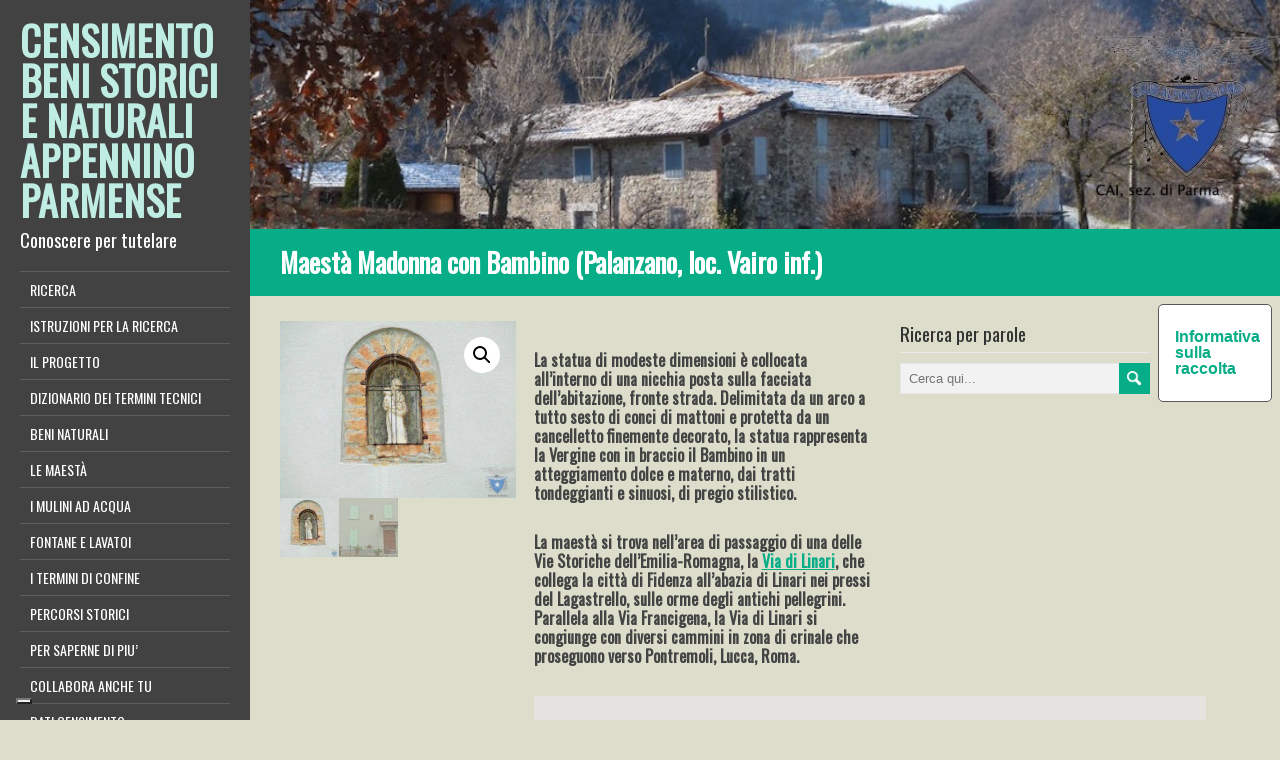

--- FILE ---
content_type: text/html; charset=UTF-8
request_url: https://scn.caiparma.it/schede/maesta-madonna-con-bambino-palanzano-loc-vairo/
body_size: 14180
content:
<!DOCTYPE html>
<!--[if IE 7]>
<html class="ie ie7" lang="it-IT">
<![endif]-->
<!--[if IE 8]>
<html class="ie ie8" lang="it-IT">
<![endif]-->
<!--[if !(IE 7) | !(IE 8)  ]><!-->
<html lang="it-IT">
<!--<![endif]-->
<head>
  <meta charset="UTF-8" /> 
  <meta name="viewport" content="width=device-width" />  
	<link rel="pingback" href="https://scn.caiparma.it/xmlrpc.php">  
<!--IUB-COOKIE-SKIP-START--><script type="text/javascript">
var _iub = _iub || [];
_iub.csConfiguration = {"askConsentAtCookiePolicyUpdate":true,"consentOnContinuedBrowsing":false,"countryDetection":true,"enableLgpd":true,"enableUspr":true,"floatingPreferencesButtonDisplay":"bottom-left","invalidateConsentWithoutLog":true,"lgpdAppliesGlobally":false,"perPurposeConsent":true,"siteId":2907843,"whitelabel":false,"cookiePolicyId":75015024,"lang":"it", "banner":{ "acceptButtonDisplay":true,"closeButtonDisplay":false,"customizeButtonDisplay":true,"explicitWithdrawal":true,"listPurposes":true,"position":"float-top-center","rejectButtonDisplay":true }};
</script>
<script type="text/javascript" src="//cdn.iubenda.com/cs/gpp/stub.js"></script>
<script type="text/javascript" src="//cdn.iubenda.com/cs/iubenda_cs.js" charset="UTF-8" async></script>

			<script>
				var iCallback = function() {};
				var _iub = _iub || {};

				if ( typeof _iub.csConfiguration != 'undefined' ) {
					if ( 'callback' in _iub.csConfiguration ) {
						if ( 'onConsentGiven' in _iub.csConfiguration.callback )
							iCallback = _iub.csConfiguration.callback.onConsentGiven;

						_iub.csConfiguration.callback.onConsentGiven = function() {
							iCallback();

							/* separator */
							jQuery('noscript._no_script_iub').each(function (a, b) { var el = jQuery(b); el.after(el.html()); });
						}
					}
				}
			</script><!--IUB-COOKIE-SKIP-END--><title>Maestà Madonna con Bambino (Palanzano, loc. Vairo inf.) &#8211; CENSIMENTO BENI STORICI E NATURALI APPENNINO PARMENSE</title>
<style type='text/css'>		body #left-sidebar { height: auto; position: absolute; } #left-sidebar .sidebar-icons { position: relative; bottom: auto; left: auto; margin-left: -5px; margin-top: 20px; } body .sidebar-background { display: block; } .rtl #left-sidebar .sidebar-icons { right: auto; margin-left: 0; margin-right: -5px; }		#wrapper #main-content .post-entry .attachment-post-thumbnail { margin-bottom: 17px; } #wrapper #main-content .post-entry .post-entry-content { margin-bottom: -4px; } #wrapper #main-content .post-entry .social-share { margin-bottom: 5px; padding: 0; }</style><meta name='robots' content='max-image-preview:large' />
<link rel='dns-prefetch' href='//maps.google.com' />
<link rel='dns-prefetch' href='//www.google.com' />
<link rel='dns-prefetch' href='//apis.google.com' />
<link rel='dns-prefetch' href='//connect.facebook.net' />
<link rel='dns-prefetch' href='//platform.twitter.com' />
<link rel='dns-prefetch' href='//fonts.googleapis.com' />
<link rel='dns-prefetch' href='//s.w.org' />
<script type="text/javascript">
window._wpemojiSettings = {"baseUrl":"https:\/\/s.w.org\/images\/core\/emoji\/14.0.0\/72x72\/","ext":".png","svgUrl":"https:\/\/s.w.org\/images\/core\/emoji\/14.0.0\/svg\/","svgExt":".svg","source":{"concatemoji":"https:\/\/scn.caiparma.it\/wp-includes\/js\/wp-emoji-release.min.js?ver=6.0.11"}};
/*! This file is auto-generated */
!function(e,a,t){var n,r,o,i=a.createElement("canvas"),p=i.getContext&&i.getContext("2d");function s(e,t){var a=String.fromCharCode,e=(p.clearRect(0,0,i.width,i.height),p.fillText(a.apply(this,e),0,0),i.toDataURL());return p.clearRect(0,0,i.width,i.height),p.fillText(a.apply(this,t),0,0),e===i.toDataURL()}function c(e){var t=a.createElement("script");t.src=e,t.defer=t.type="text/javascript",a.getElementsByTagName("head")[0].appendChild(t)}for(o=Array("flag","emoji"),t.supports={everything:!0,everythingExceptFlag:!0},r=0;r<o.length;r++)t.supports[o[r]]=function(e){if(!p||!p.fillText)return!1;switch(p.textBaseline="top",p.font="600 32px Arial",e){case"flag":return s([127987,65039,8205,9895,65039],[127987,65039,8203,9895,65039])?!1:!s([55356,56826,55356,56819],[55356,56826,8203,55356,56819])&&!s([55356,57332,56128,56423,56128,56418,56128,56421,56128,56430,56128,56423,56128,56447],[55356,57332,8203,56128,56423,8203,56128,56418,8203,56128,56421,8203,56128,56430,8203,56128,56423,8203,56128,56447]);case"emoji":return!s([129777,127995,8205,129778,127999],[129777,127995,8203,129778,127999])}return!1}(o[r]),t.supports.everything=t.supports.everything&&t.supports[o[r]],"flag"!==o[r]&&(t.supports.everythingExceptFlag=t.supports.everythingExceptFlag&&t.supports[o[r]]);t.supports.everythingExceptFlag=t.supports.everythingExceptFlag&&!t.supports.flag,t.DOMReady=!1,t.readyCallback=function(){t.DOMReady=!0},t.supports.everything||(n=function(){t.readyCallback()},a.addEventListener?(a.addEventListener("DOMContentLoaded",n,!1),e.addEventListener("load",n,!1)):(e.attachEvent("onload",n),a.attachEvent("onreadystatechange",function(){"complete"===a.readyState&&t.readyCallback()})),(e=t.source||{}).concatemoji?c(e.concatemoji):e.wpemoji&&e.twemoji&&(c(e.twemoji),c(e.wpemoji)))}(window,document,window._wpemojiSettings);
</script>
<style type="text/css">
img.wp-smiley,
img.emoji {
	display: inline !important;
	border: none !important;
	box-shadow: none !important;
	height: 1em !important;
	width: 1em !important;
	margin: 0 0.07em !important;
	vertical-align: -0.1em !important;
	background: none !important;
	padding: 0 !important;
}
</style>
	<link rel='stylesheet' id='wp-block-library-css'  href='https://scn.caiparma.it/wp-includes/css/dist/block-library/style.min.css?ver=6.0.11' type='text/css' media='all' />
<style id='global-styles-inline-css' type='text/css'>
body{--wp--preset--color--black: #000000;--wp--preset--color--cyan-bluish-gray: #abb8c3;--wp--preset--color--white: #ffffff;--wp--preset--color--pale-pink: #f78da7;--wp--preset--color--vivid-red: #cf2e2e;--wp--preset--color--luminous-vivid-orange: #ff6900;--wp--preset--color--luminous-vivid-amber: #fcb900;--wp--preset--color--light-green-cyan: #7bdcb5;--wp--preset--color--vivid-green-cyan: #00d084;--wp--preset--color--pale-cyan-blue: #8ed1fc;--wp--preset--color--vivid-cyan-blue: #0693e3;--wp--preset--color--vivid-purple: #9b51e0;--wp--preset--gradient--vivid-cyan-blue-to-vivid-purple: linear-gradient(135deg,rgba(6,147,227,1) 0%,rgb(155,81,224) 100%);--wp--preset--gradient--light-green-cyan-to-vivid-green-cyan: linear-gradient(135deg,rgb(122,220,180) 0%,rgb(0,208,130) 100%);--wp--preset--gradient--luminous-vivid-amber-to-luminous-vivid-orange: linear-gradient(135deg,rgba(252,185,0,1) 0%,rgba(255,105,0,1) 100%);--wp--preset--gradient--luminous-vivid-orange-to-vivid-red: linear-gradient(135deg,rgba(255,105,0,1) 0%,rgb(207,46,46) 100%);--wp--preset--gradient--very-light-gray-to-cyan-bluish-gray: linear-gradient(135deg,rgb(238,238,238) 0%,rgb(169,184,195) 100%);--wp--preset--gradient--cool-to-warm-spectrum: linear-gradient(135deg,rgb(74,234,220) 0%,rgb(151,120,209) 20%,rgb(207,42,186) 40%,rgb(238,44,130) 60%,rgb(251,105,98) 80%,rgb(254,248,76) 100%);--wp--preset--gradient--blush-light-purple: linear-gradient(135deg,rgb(255,206,236) 0%,rgb(152,150,240) 100%);--wp--preset--gradient--blush-bordeaux: linear-gradient(135deg,rgb(254,205,165) 0%,rgb(254,45,45) 50%,rgb(107,0,62) 100%);--wp--preset--gradient--luminous-dusk: linear-gradient(135deg,rgb(255,203,112) 0%,rgb(199,81,192) 50%,rgb(65,88,208) 100%);--wp--preset--gradient--pale-ocean: linear-gradient(135deg,rgb(255,245,203) 0%,rgb(182,227,212) 50%,rgb(51,167,181) 100%);--wp--preset--gradient--electric-grass: linear-gradient(135deg,rgb(202,248,128) 0%,rgb(113,206,126) 100%);--wp--preset--gradient--midnight: linear-gradient(135deg,rgb(2,3,129) 0%,rgb(40,116,252) 100%);--wp--preset--duotone--dark-grayscale: url('#wp-duotone-dark-grayscale');--wp--preset--duotone--grayscale: url('#wp-duotone-grayscale');--wp--preset--duotone--purple-yellow: url('#wp-duotone-purple-yellow');--wp--preset--duotone--blue-red: url('#wp-duotone-blue-red');--wp--preset--duotone--midnight: url('#wp-duotone-midnight');--wp--preset--duotone--magenta-yellow: url('#wp-duotone-magenta-yellow');--wp--preset--duotone--purple-green: url('#wp-duotone-purple-green');--wp--preset--duotone--blue-orange: url('#wp-duotone-blue-orange');--wp--preset--font-size--small: 13px;--wp--preset--font-size--medium: 20px;--wp--preset--font-size--large: 36px;--wp--preset--font-size--x-large: 42px;}.has-black-color{color: var(--wp--preset--color--black) !important;}.has-cyan-bluish-gray-color{color: var(--wp--preset--color--cyan-bluish-gray) !important;}.has-white-color{color: var(--wp--preset--color--white) !important;}.has-pale-pink-color{color: var(--wp--preset--color--pale-pink) !important;}.has-vivid-red-color{color: var(--wp--preset--color--vivid-red) !important;}.has-luminous-vivid-orange-color{color: var(--wp--preset--color--luminous-vivid-orange) !important;}.has-luminous-vivid-amber-color{color: var(--wp--preset--color--luminous-vivid-amber) !important;}.has-light-green-cyan-color{color: var(--wp--preset--color--light-green-cyan) !important;}.has-vivid-green-cyan-color{color: var(--wp--preset--color--vivid-green-cyan) !important;}.has-pale-cyan-blue-color{color: var(--wp--preset--color--pale-cyan-blue) !important;}.has-vivid-cyan-blue-color{color: var(--wp--preset--color--vivid-cyan-blue) !important;}.has-vivid-purple-color{color: var(--wp--preset--color--vivid-purple) !important;}.has-black-background-color{background-color: var(--wp--preset--color--black) !important;}.has-cyan-bluish-gray-background-color{background-color: var(--wp--preset--color--cyan-bluish-gray) !important;}.has-white-background-color{background-color: var(--wp--preset--color--white) !important;}.has-pale-pink-background-color{background-color: var(--wp--preset--color--pale-pink) !important;}.has-vivid-red-background-color{background-color: var(--wp--preset--color--vivid-red) !important;}.has-luminous-vivid-orange-background-color{background-color: var(--wp--preset--color--luminous-vivid-orange) !important;}.has-luminous-vivid-amber-background-color{background-color: var(--wp--preset--color--luminous-vivid-amber) !important;}.has-light-green-cyan-background-color{background-color: var(--wp--preset--color--light-green-cyan) !important;}.has-vivid-green-cyan-background-color{background-color: var(--wp--preset--color--vivid-green-cyan) !important;}.has-pale-cyan-blue-background-color{background-color: var(--wp--preset--color--pale-cyan-blue) !important;}.has-vivid-cyan-blue-background-color{background-color: var(--wp--preset--color--vivid-cyan-blue) !important;}.has-vivid-purple-background-color{background-color: var(--wp--preset--color--vivid-purple) !important;}.has-black-border-color{border-color: var(--wp--preset--color--black) !important;}.has-cyan-bluish-gray-border-color{border-color: var(--wp--preset--color--cyan-bluish-gray) !important;}.has-white-border-color{border-color: var(--wp--preset--color--white) !important;}.has-pale-pink-border-color{border-color: var(--wp--preset--color--pale-pink) !important;}.has-vivid-red-border-color{border-color: var(--wp--preset--color--vivid-red) !important;}.has-luminous-vivid-orange-border-color{border-color: var(--wp--preset--color--luminous-vivid-orange) !important;}.has-luminous-vivid-amber-border-color{border-color: var(--wp--preset--color--luminous-vivid-amber) !important;}.has-light-green-cyan-border-color{border-color: var(--wp--preset--color--light-green-cyan) !important;}.has-vivid-green-cyan-border-color{border-color: var(--wp--preset--color--vivid-green-cyan) !important;}.has-pale-cyan-blue-border-color{border-color: var(--wp--preset--color--pale-cyan-blue) !important;}.has-vivid-cyan-blue-border-color{border-color: var(--wp--preset--color--vivid-cyan-blue) !important;}.has-vivid-purple-border-color{border-color: var(--wp--preset--color--vivid-purple) !important;}.has-vivid-cyan-blue-to-vivid-purple-gradient-background{background: var(--wp--preset--gradient--vivid-cyan-blue-to-vivid-purple) !important;}.has-light-green-cyan-to-vivid-green-cyan-gradient-background{background: var(--wp--preset--gradient--light-green-cyan-to-vivid-green-cyan) !important;}.has-luminous-vivid-amber-to-luminous-vivid-orange-gradient-background{background: var(--wp--preset--gradient--luminous-vivid-amber-to-luminous-vivid-orange) !important;}.has-luminous-vivid-orange-to-vivid-red-gradient-background{background: var(--wp--preset--gradient--luminous-vivid-orange-to-vivid-red) !important;}.has-very-light-gray-to-cyan-bluish-gray-gradient-background{background: var(--wp--preset--gradient--very-light-gray-to-cyan-bluish-gray) !important;}.has-cool-to-warm-spectrum-gradient-background{background: var(--wp--preset--gradient--cool-to-warm-spectrum) !important;}.has-blush-light-purple-gradient-background{background: var(--wp--preset--gradient--blush-light-purple) !important;}.has-blush-bordeaux-gradient-background{background: var(--wp--preset--gradient--blush-bordeaux) !important;}.has-luminous-dusk-gradient-background{background: var(--wp--preset--gradient--luminous-dusk) !important;}.has-pale-ocean-gradient-background{background: var(--wp--preset--gradient--pale-ocean) !important;}.has-electric-grass-gradient-background{background: var(--wp--preset--gradient--electric-grass) !important;}.has-midnight-gradient-background{background: var(--wp--preset--gradient--midnight) !important;}.has-small-font-size{font-size: var(--wp--preset--font-size--small) !important;}.has-medium-font-size{font-size: var(--wp--preset--font-size--medium) !important;}.has-large-font-size{font-size: var(--wp--preset--font-size--large) !important;}.has-x-large-font-size{font-size: var(--wp--preset--font-size--x-large) !important;}
</style>
<link rel='stylesheet' id='contact-form-7-css'  href='https://scn.caiparma.it/wp-content/plugins/contact-form-7/includes/css/styles.css?ver=5.2.2' type='text/css' media='all' />
<link rel='stylesheet' id='wp-gmap-embed-front-css-css'  href='https://scn.caiparma.it/wp-content/plugins/gmap-embed/public/assets/css/front_custom_style.css?ver=1658067293' type='text/css' media='all' />
<link rel='stylesheet' id='photoswipe-css'  href='https://scn.caiparma.it/wp-content/plugins/woocommerce/assets/css/photoswipe/photoswipe.css?ver=3.5.10' type='text/css' media='all' />
<link rel='stylesheet' id='photoswipe-default-skin-css'  href='https://scn.caiparma.it/wp-content/plugins/woocommerce/assets/css/photoswipe/default-skin/default-skin.css?ver=3.5.10' type='text/css' media='all' />
<link rel='stylesheet' id='woocommerce-layout-css'  href='https://scn.caiparma.it/wp-content/plugins/woocommerce/assets/css/woocommerce-layout.css?ver=3.5.10' type='text/css' media='all' />
<link rel='stylesheet' id='woocommerce-smallscreen-css'  href='https://scn.caiparma.it/wp-content/plugins/woocommerce/assets/css/woocommerce-smallscreen.css?ver=3.5.10' type='text/css' media='only screen and (max-width: 768px)' />
<link rel='stylesheet' id='woocommerce-general-css'  href='https://scn.caiparma.it/wp-content/plugins/woocommerce/assets/css/woocommerce.css?ver=3.5.10' type='text/css' media='all' />
<style id='woocommerce-inline-inline-css' type='text/css'>
.woocommerce form .form-row .required { visibility: visible; }
</style>
<link rel='stylesheet' id='liveride-style-turquoise-css'  href='https://scn.caiparma.it/wp-content/themes/liveride-premium/css/turquoise.css?ver=6.0.11' type='text/css' media='all' />
<link rel='stylesheet' id='liveride-style-css'  href='https://scn.caiparma.it/wp-content/themes/liveride-premium/style.css?ver=6.0.11' type='text/css' media='all' />
<link rel='stylesheet' id='liveride-google-font-default-css'  href='//fonts.googleapis.com/css?family=Oswald&#038;subset=latin%2Clatin-ext&#038;ver=6.0.11' type='text/css' media='all' />
<link rel='stylesheet' id='liveride-tab-widget-css'  href='https://scn.caiparma.it/wp-content/themes/liveride-premium/functions/fe/wp-tab-widget/css/wp-tab-widget.css?ver=6.0.11' type='text/css' media='all' />
<link rel='stylesheet' id='liveride-woocommerce-custom-css'  href='https://scn.caiparma.it/wp-content/themes/liveride-premium/css/woocommerce-custom.css?ver=6.0.11' type='text/css' media='all' />
<link rel='stylesheet' id='tablepress-default-css'  href='https://scn.caiparma.it/wp-content/tablepress-combined.min.css?ver=9' type='text/css' media='all' />
<link rel='stylesheet' id='__EPYT__style-css'  href='https://scn.caiparma.it/wp-content/plugins/youtube-embed-plus/styles/ytprefs.min.css?ver=14.1.3' type='text/css' media='all' />
<style id='__EPYT__style-inline-css' type='text/css'>

                .epyt-gallery-thumb {
                        width: 33.333%;
                }
                
</style>
<script type='text/javascript' src='https://scn.caiparma.it/wp-includes/js/jquery/jquery.min.js?ver=3.6.0' id='jquery-core-js'></script>
<script type='text/javascript' src='https://scn.caiparma.it/wp-includes/js/jquery/jquery-migrate.min.js?ver=3.3.2' id='jquery-migrate-js'></script>
<script type='text/javascript' src='https://maps.google.com/maps/api/js?key=AIzaSyCqRCy5J5GeoGoKybS0OX3Qo0uZfuyAUEA&#038;libraries=places&#038;language=it&#038;region=IT&#038;ver=6.0.11' id='wp-gmap-api-js'></script>
<script type='text/javascript' id='wp-gmap-api-js-after'>
/* <![CDATA[ */

var wgm_status = {"l_api":"always","p_api":"N","i_p":true,"d_f_s_c":"N","d_s_v":"N","d_z_c":"N","d_p_c":"N","d_m_t_c":"N","d_m_w_z":"N","d_m_d":"N","d_m_d_c_z":"N"};
/* ]]> */
</script>
<script type='text/javascript' id='iw-no-right-click-js-extra'>
/* <![CDATA[ */
var IwNRCargs = {"rightclick":"Y","draganddrop":"Y"};
/* ]]> */
</script>
<script type='text/javascript' src='https://scn.caiparma.it/wp-content/plugins/image-watermark/js/no-right-click.js?ver=1.7.2' id='iw-no-right-click-js'></script>
<!--[if lt IE 9]>
<script type='text/javascript' src='https://scn.caiparma.it/wp-content/themes/liveride-premium/js/html5.js?ver=3.6' id='liveride-html5-ie-js'></script>
<![endif]-->
<script type='text/javascript' id='__ytprefs__-js-extra'>
/* <![CDATA[ */
var _EPYT_ = {"ajaxurl":"https:\/\/scn.caiparma.it\/wp-admin\/admin-ajax.php","security":"d76c3c21dd","gallery_scrolloffset":"20","eppathtoscripts":"https:\/\/scn.caiparma.it\/wp-content\/plugins\/youtube-embed-plus\/scripts\/","eppath":"https:\/\/scn.caiparma.it\/wp-content\/plugins\/youtube-embed-plus\/","epresponsiveselector":"[\"iframe.__youtube_prefs_widget__\"]","epdovol":"1","version":"14.1.3","evselector":"iframe.__youtube_prefs__[src], iframe[src*=\"youtube.com\/embed\/\"], iframe[src*=\"youtube-nocookie.com\/embed\/\"]","ajax_compat":"","ytapi_load":"light","pause_others":"","stopMobileBuffer":"1","facade_mode":"","not_live_on_channel":"","vi_active":"","vi_js_posttypes":[]};
/* ]]> */
</script>
<script type='text/javascript' src='https://scn.caiparma.it/wp-content/plugins/youtube-embed-plus/scripts/ytprefs.min.js?ver=14.1.3' id='__ytprefs__-js'></script>
<link rel="https://api.w.org/" href="https://scn.caiparma.it/wp-json/" /><link rel="alternate" type="application/json" href="https://scn.caiparma.it/wp-json/wp/v2/product/7687" /><link rel="canonical" href="https://scn.caiparma.it/schede/maesta-madonna-con-bambino-palanzano-loc-vairo/" />
<link rel='shortlink' href='https://scn.caiparma.it/?p=7687' />
<link rel="alternate" type="application/json+oembed" href="https://scn.caiparma.it/wp-json/oembed/1.0/embed?url=https%3A%2F%2Fscn.caiparma.it%2Fschede%2Fmaesta-madonna-con-bambino-palanzano-loc-vairo%2F" />
<link rel="alternate" type="text/xml+oembed" href="https://scn.caiparma.it/wp-json/oembed/1.0/embed?url=https%3A%2F%2Fscn.caiparma.it%2Fschede%2Fmaesta-madonna-con-bambino-palanzano-loc-vairo%2F&#038;format=xml" />
<meta name="generator" content="MYOB"><!-- start Simple Custom CSS and JS -->
<!-- Google tag (gtag.js) -->
<script async src="https://www.googletagmanager.com/gtag/js?id=UA-24752206-4"></script>
<script>
  window.dataLayer = window.dataLayer || [];
  function gtag(){dataLayer.push(arguments);}
  gtag('js', new Date());

  gtag('config', 'UA-24752206-4');
</script>
<!-- Google tag (gtag.js) -->
<script async src="https://www.googletagmanager.com/gtag/js?id=G-6ZJSH5C732"></script>
<script>
  window.dataLayer = window.dataLayer || [];
  function gtag(){dataLayer.push(arguments);}
  gtag('js', new Date());

  gtag('config', 'G-6ZJSH5C732');
</script>
<!-- end Simple Custom CSS and JS -->

        <script type="text/javascript">
            var jQueryMigrateHelperHasSentDowngrade = false;

			window.onerror = function( msg, url, line, col, error ) {
				// Break out early, do not processing if a downgrade reqeust was already sent.
				if ( jQueryMigrateHelperHasSentDowngrade ) {
					return true;
                }

				var xhr = new XMLHttpRequest();
				var nonce = '3d91d661a7';
				var jQueryFunctions = [
					'andSelf',
					'browser',
					'live',
					'boxModel',
					'support.boxModel',
					'size',
					'swap',
					'clean',
					'sub',
                ];
				var match_pattern = /\)\.(.+?) is not a function/;
                var erroredFunction = msg.match( match_pattern );

                // If there was no matching functions, do not try to downgrade.
                if ( typeof erroredFunction !== 'object' || typeof erroredFunction[1] === "undefined" || -1 === jQueryFunctions.indexOf( erroredFunction[1] ) ) {
                    return true;
                }

                // Set that we've now attempted a downgrade request.
                jQueryMigrateHelperHasSentDowngrade = true;

				xhr.open( 'POST', 'https://scn.caiparma.it/wp-admin/admin-ajax.php' );
				xhr.setRequestHeader( 'Content-Type', 'application/x-www-form-urlencoded' );
				xhr.onload = function () {
					var response,
                        reload = false;

					if ( 200 === xhr.status ) {
                        try {
                        	response = JSON.parse( xhr.response );

                        	reload = response.data.reload;
                        } catch ( e ) {
                        	reload = false;
                        }
                    }

					// Automatically reload the page if a deprecation caused an automatic downgrade, ensure visitors get the best possible experience.
					if ( reload ) {
						location.reload();
                    }
				};

				xhr.send( encodeURI( 'action=jquery-migrate-downgrade-version&_wpnonce=' + nonce ) );

				// Suppress error alerts in older browsers
				return true;
			}
        </script>

				<script>
			document.documentElement.className = document.documentElement.className.replace( 'no-js', 'js' );
		</script>
				<style>
			.no-js img.lazyload { display: none; }
			figure.wp-block-image img.lazyloading { min-width: 150px; }
							.lazyload, .lazyloading { opacity: 0; }
				.lazyloaded {
					opacity: 1;
					transition: opacity 400ms;
					transition-delay: 0ms;
				}
					</style>
		
<meta property='og:title' content='Maestà Madonna con Bambino (Palanzano, loc. Vairo inf.)' />
<meta property='og:site_name' content='CENSIMENTO BENI STORICI E NATURALI APPENNINO PARMENSE' />
<meta property='og:url' content='https://scn.caiparma.it/schede/maesta-madonna-con-bambino-palanzano-loc-vairo/' />
<meta property='og:type' content='article' />
<meta property='og:image' content='https://scn.caiparma.it/wp-content/uploads/2020/08/Statuina-Madonna-con-Bambino-Palanzano-loc.-Vairo-f.-lug-20201-320x213.jpg' />
<style type="text/css">/* =Responsive Map fix
-------------------------------------------------------------- */
.liveride_map_canvas img {
	max-width: none;
}</style>	<noscript><style>.woocommerce-product-gallery{ opacity: 1 !important; }</style></noscript>
	<style type="text/css" id="custom-background-css">
body.custom-background { background-color: #ddddcc; }
</style>
			<style type="text/css" id="wp-custom-css">
			/*
Puoi aggiungere qui il tuo codice CSS.

Per maggiori informazioni consulta la documentazione (fai clic sull'icona con il punto interrogativo qui sopra).
*/		</style>
		 
 
</head>
 
<body class="product-template-default single single-product postid-7687 custom-background woocommerce woocommerce-page woocommerce-no-js" id="wrapper">  
<div id="left-sidebar">
    <div class="site-headline-box">
      <p class="site-title"><a href="https://scn.caiparma.it/">CENSIMENTO BENI STORICI E NATURALI APPENNINO PARMENSE</a></p>
      <p class="site-description">Conoscere per tutelare</p>
    </div>
    <div class="menu-box">
<div class="menu-principale-container"><ul id="nav" class="menu"><li id="menu-item-32" class="menu-item menu-item-type-post_type menu-item-object-page menu-item-home current_page_parent menu-item-32"><a href="https://scn.caiparma.it/" data-ps2id-api="true">RICERCA</a></li>
<li id="menu-item-9974" class="menu-item menu-item-type-post_type menu-item-object-page menu-item-9974"><a href="https://scn.caiparma.it/istruzioni-per-la-ricerca-2/" data-ps2id-api="true">ISTRUZIONI PER LA RICERCA</a></li>
<li id="menu-item-9971" class="menu-item menu-item-type-post_type menu-item-object-page menu-item-9971"><a href="https://scn.caiparma.it/il-progetto-bis/" data-ps2id-api="true">IL PROGETTO</a></li>
<li id="menu-item-249" class="menu-item menu-item-type-post_type menu-item-object-page menu-item-privacy-policy menu-item-249"><a href="https://scn.caiparma.it/dizionario-termini-tecnici/" data-ps2id-api="true">DIZIONARIO DEI TERMINI TECNICI</a></li>
<li id="menu-item-9968" class="menu-item menu-item-type-post_type menu-item-object-page menu-item-has-children menu-item-9968"><a href="https://scn.caiparma.it/beni-naturali/" data-ps2id-api="true">BENI NATURALI</a>
<ul class="sub-menu">
	<li id="menu-item-11170" class="menu-item menu-item-type-post_type menu-item-object-page menu-item-has-children first-menu-item menu-item-11170"><a href="https://scn.caiparma.it/alberi-monumentali-e-di-pregio/" data-ps2id-api="true">Alberi monumentali e di pregio</a>
	<ul class="sub-menu">
		<li id="menu-item-11205" class="menu-item menu-item-type-post_type menu-item-object-page first-menu-item menu-item-11205"><a href="https://scn.caiparma.it/tabella-alberi-monumentali-censiti/" data-ps2id-api="true">Tabella alberi monumentali censiti</a></li>
	</ul>
</li>
	<li id="menu-item-11233" class="menu-item menu-item-type-post_type menu-item-object-page menu-item-has-children last-menu-item menu-item-11233"><a href="https://scn.caiparma.it/acqua-dalle-rocce/" data-ps2id-api="true">Le sorgenti naturali</a>
	<ul class="sub-menu">
		<li id="menu-item-11994" class="menu-item menu-item-type-post_type menu-item-object-page first-menu-item menu-item-11994"><a href="https://scn.caiparma.it/caratteristiche-fisiche/" data-ps2id-api="true">Caratteristiche fisiche di una sorgente</a></li>
	</ul>
</li>
</ul>
</li>
<li id="menu-item-1683" class="menu-item menu-item-type-post_type menu-item-object-page menu-item-has-children menu-item-1683"><a href="https://scn.caiparma.it/le-maesta/" data-ps2id-api="true">LE MAESTÀ</a>
<ul class="sub-menu">
	<li id="menu-item-4140" class="menu-item menu-item-type-post_type menu-item-object-page first-menu-item menu-item-4140"><a href="https://scn.caiparma.it/maesta-nell-appennino/" data-ps2id-api="true">Maestà nell’ Appennino.</a></li>
	<li id="menu-item-3489" class="menu-item menu-item-type-post_type menu-item-object-page menu-item-3489"><a href="https://scn.caiparma.it/tipologie-architettoniche/" data-ps2id-api="true">Tipologie Architettoniche</a></li>
	<li id="menu-item-3270" class="menu-item menu-item-type-post_type menu-item-object-page menu-item-3270"><a href="https://scn.caiparma.it/bibliografia/iconografia-dei-santi/" data-ps2id-api="true">Iconografia Mariana e dei Santi</a></li>
	<li id="menu-item-8465" class="menu-item menu-item-type-post_type menu-item-object-page last-menu-item menu-item-8465"><a href="https://scn.caiparma.it/le-pietre-e-la-storia-un-progetto-di-restauro/" data-ps2id-api="true">Le pietre e la storia: un progetto di restauro</a></li>
</ul>
</li>
<li id="menu-item-3441" class="menu-item menu-item-type-post_type menu-item-object-page menu-item-has-children menu-item-3441"><a href="https://scn.caiparma.it/mulino/" data-ps2id-api="true">I MULINI AD ACQUA</a>
<ul class="sub-menu">
	<li id="menu-item-11512" class="menu-item menu-item-type-post_type menu-item-object-page first-menu-item menu-item-11512"><a href="https://scn.caiparma.it/il-progetto-lacqua-e-le-macine/" data-ps2id-api="true">Il progetto “L’acqua e le macine”</a></li>
	<li id="menu-item-3514" class="menu-item menu-item-type-post_type menu-item-object-page menu-item-3514"><a href="https://scn.caiparma.it/il-mulino-a-ruota-orizzontale/" data-ps2id-api="true">Il Mulino a Ruota Orizzontale</a></li>
	<li id="menu-item-3517" class="menu-item menu-item-type-post_type menu-item-object-page menu-item-3517"><a href="https://scn.caiparma.it/il-mulino-a-ruota-verticale/" data-ps2id-api="true">Il Mulino a Ruota Verticale</a></li>
	<li id="menu-item-3511" class="menu-item menu-item-type-post_type menu-item-object-page last-menu-item menu-item-3511"><a href="https://scn.caiparma.it/la-figura-del-mugnaio/" data-ps2id-api="true">La figura del mugnaio</a></li>
</ul>
</li>
<li id="menu-item-10158" class="menu-item menu-item-type-post_type menu-item-object-page menu-item-10158"><a href="https://scn.caiparma.it/fontane-e-lavatoi/" data-ps2id-api="true">FONTANE E LAVATOI</a></li>
<li id="menu-item-1684" class="menu-item menu-item-type-post_type menu-item-object-page menu-item-has-children menu-item-1684"><a href="https://scn.caiparma.it/i-termini-di-confine/" data-ps2id-api="true">I TERMINI DI CONFINE</a>
<ul class="sub-menu">
	<li id="menu-item-4504" class="menu-item menu-item-type-post_type menu-item-object-page first-menu-item menu-item-4504"><a href="https://scn.caiparma.it/la-legge-di-maria-luigia-del-1829-5/" data-ps2id-api="true">La legge di Maria Luigia del 1829</a></li>
</ul>
</li>
<li id="menu-item-6115" class="menu-item menu-item-type-post_type menu-item-object-page menu-item-has-children menu-item-6115"><a href="https://scn.caiparma.it/percorsi-storici/" data-ps2id-api="true">PERCORSI STORICI</a>
<ul class="sub-menu">
	<li id="menu-item-6782" class="menu-item menu-item-type-post_type menu-item-object-page first-menu-item menu-item-6782"><a href="https://scn.caiparma.it/la-via-longobarda/" data-ps2id-api="true">La Via Longobarda</a></li>
	<li id="menu-item-6787" class="menu-item menu-item-type-post_type menu-item-object-page menu-item-6787"><a href="https://scn.caiparma.it/la-via-di-linari/" data-ps2id-api="true">La Via di Linari</a></li>
	<li id="menu-item-6792" class="menu-item menu-item-type-post_type menu-item-object-page last-menu-item menu-item-6792"><a href="https://scn.caiparma.it/la-via-dei-remi/" data-ps2id-api="true">La Via dei Remi</a></li>
</ul>
</li>
<li id="menu-item-136" class="menu-item menu-item-type-post_type menu-item-object-page menu-item-has-children menu-item-136"><a href="https://scn.caiparma.it/bibliografia/" data-ps2id-api="true">PER SAPERNE DI PIU’</a>
<ul class="sub-menu">
	<li id="menu-item-1748" class="menu-item menu-item-type-post_type menu-item-object-page first-menu-item menu-item-1748"><a href="https://scn.caiparma.it/biblio/" data-ps2id-api="true">Bibliografia e sitografia</a></li>
	<li id="menu-item-1582" class="menu-item menu-item-type-post_type menu-item-object-page menu-item-1582"><a href="https://scn.caiparma.it/i-centri-studi/" data-ps2id-api="true">Centri studi e comunità di valle</a></li>
	<li id="menu-item-910" class="menu-item menu-item-type-post_type menu-item-object-page last-menu-item menu-item-910"><a href="https://scn.caiparma.it/il-gruppo-di-lavoro/" data-ps2id-api="true">Il gruppo di lavoro</a></li>
</ul>
</li>
<li id="menu-item-196" class="menu-item menu-item-type-post_type menu-item-object-page menu-item-196"><a href="https://scn.caiparma.it/collabora-con-noi-2/" data-ps2id-api="true">COLLABORA ANCHE TU</a></li>
<li id="menu-item-9992" class="menu-item menu-item-type-post_type menu-item-object-page menu-item-9992"><a href="https://scn.caiparma.it/dati-censimento/" data-ps2id-api="true">DATI CENSIMENTO</a></li>
<li id="menu-item-5208" class="menu-item menu-item-type-post_type menu-item-object-page menu-item-5208"><a href="https://scn.caiparma.it/andrea-emiliani-spirito-guida/" data-ps2id-api="true">ANDREA EMILIANI, SPIRITO GUIDA</a></li>
<li id="menu-item-9735" class="menu-item menu-item-type-post_type menu-item-object-page menu-item-9735"><a href="https://scn.caiparma.it/privacy/" data-ps2id-api="true">PRIVACY</a></li>
<li id="menu-item-11510" class="menu-item menu-item-type-post_type menu-item-object-page menu-item-11510"><a href="https://scn.caiparma.it/il-progetto-lacqua-e-le-macine/" data-ps2id-api="true">Il progetto “L’acqua e le macine”</a></li>
</ul></div>    </div>
</div> <!-- end of left-sidebar -->
  
<div id="container">
  <header id="header"> 
    <img   alt="CENSIMENTO BENI STORICI E NATURALI APPENNINO PARMENSE" data-src="https://scn.caiparma.it/wp-content/uploads/2016/12/Copertina-con-fili.jpg" class="header-image lazyload" src="[data-uri]" /><noscript><img class="header-image" src="https://scn.caiparma.it/wp-content/uploads/2016/12/Copertina-con-fili.jpg" alt="CENSIMENTO BENI STORICI E NATURALI APPENNINO PARMENSE" /></noscript>   
  </header>
  <div id="headline-wrapper">
    <h1 class="content-headline">Maestà Madonna con Bambino (Palanzano, loc. Vairo inf.)</h1>
  </div>  
  
  <div id="main-content">   
	<style>
.orderby{
    display:none!important;
}
.woocommerce-tabs .tabs {
	display: none!important;
}
.related.products {
	display: none!important;
}
    </style> 
    <div id="content">    
      <div class="entry-content">
<div class="woocommerce-notices-wrapper"></div><div id="product-7687" class="post-7687 product type-product status-publish has-post-thumbnail product_cat-uncategorized first instock shipping-taxable product-type-simple">

	<div class="woocommerce-product-gallery woocommerce-product-gallery--with-images woocommerce-product-gallery--columns-4 images" data-columns="4" style="opacity: 0; transition: opacity .25s ease-in-out;">
	<figure class="woocommerce-product-gallery__wrapper">
		<div data-thumb="https://scn.caiparma.it/wp-content/uploads/2020/08/Statuina-Madonna-con-Bambino-Palanzano-loc.-Vairo-f.-lug-20201-100x100.jpg" class="woocommerce-product-gallery__image"><a href="https://scn.caiparma.it/wp-content/uploads/2020/08/Statuina-Madonna-con-Bambino-Palanzano-loc.-Vairo-f.-lug-20201.jpg"><img width="555" height="416" src="https://scn.caiparma.it/wp-content/uploads/2020/08/Statuina-Madonna-con-Bambino-Palanzano-loc.-Vairo-f.-lug-20201-555x416.jpg" class="wp-post-image" alt="" title="Statuina Madonna con Bambino - Palanzano, loc. Vairo (f. lug 2020)1" data-caption="Statuina Madonna con Bambino - Palanzano, loc. Vairo (f. lug 2020)" data-src="https://scn.caiparma.it/wp-content/uploads/2020/08/Statuina-Madonna-con-Bambino-Palanzano-loc.-Vairo-f.-lug-20201.jpg" data-large_image="https://scn.caiparma.it/wp-content/uploads/2020/08/Statuina-Madonna-con-Bambino-Palanzano-loc.-Vairo-f.-lug-20201.jpg" data-large_image_width="1100" data-large_image_height="825" srcset="https://scn.caiparma.it/wp-content/uploads/2020/08/Statuina-Madonna-con-Bambino-Palanzano-loc.-Vairo-f.-lug-20201-555x416.jpg 555w, https://scn.caiparma.it/wp-content/uploads/2020/08/Statuina-Madonna-con-Bambino-Palanzano-loc.-Vairo-f.-lug-20201-300x225.jpg 300w, https://scn.caiparma.it/wp-content/uploads/2020/08/Statuina-Madonna-con-Bambino-Palanzano-loc.-Vairo-f.-lug-20201-768x576.jpg 768w, https://scn.caiparma.it/wp-content/uploads/2020/08/Statuina-Madonna-con-Bambino-Palanzano-loc.-Vairo-f.-lug-20201-1024x768.jpg 1024w, https://scn.caiparma.it/wp-content/uploads/2020/08/Statuina-Madonna-con-Bambino-Palanzano-loc.-Vairo-f.-lug-20201-870x653.jpg 870w, https://scn.caiparma.it/wp-content/uploads/2020/08/Statuina-Madonna-con-Bambino-Palanzano-loc.-Vairo-f.-lug-20201-184x138.jpg 184w, https://scn.caiparma.it/wp-content/uploads/2020/08/Statuina-Madonna-con-Bambino-Palanzano-loc.-Vairo-f.-lug-20201-140x105.jpg 140w, https://scn.caiparma.it/wp-content/uploads/2020/08/Statuina-Madonna-con-Bambino-Palanzano-loc.-Vairo-f.-lug-20201-196x147.jpg 196w, https://scn.caiparma.it/wp-content/uploads/2020/08/Statuina-Madonna-con-Bambino-Palanzano-loc.-Vairo-f.-lug-20201.jpg 1100w" sizes="(max-width: 555px) 100vw, 555px" /></a></div><div data-thumb="https://scn.caiparma.it/wp-content/uploads/2020/08/Statuina-Madonna-con-Bambino-Palanzano-loc.-Vairo-f.-lug-2020-100x100.jpg" class="woocommerce-product-gallery__image"><a href="https://scn.caiparma.it/wp-content/uploads/2020/08/Statuina-Madonna-con-Bambino-Palanzano-loc.-Vairo-f.-lug-2020.jpg"><img width="555" height="416" src="https://scn.caiparma.it/wp-content/uploads/2020/08/Statuina-Madonna-con-Bambino-Palanzano-loc.-Vairo-f.-lug-2020-555x416.jpg" class="" alt="" title="Statuina Madonna con Bambino - Palanzano, loc. Vairo (f. lug 2020)" data-caption="Statuina Madonna con Bambino - Palanzano, loc. Vairo (f. lug 2020)" data-src="https://scn.caiparma.it/wp-content/uploads/2020/08/Statuina-Madonna-con-Bambino-Palanzano-loc.-Vairo-f.-lug-2020.jpg" data-large_image="https://scn.caiparma.it/wp-content/uploads/2020/08/Statuina-Madonna-con-Bambino-Palanzano-loc.-Vairo-f.-lug-2020.jpg" data-large_image_width="1100" data-large_image_height="825" srcset="https://scn.caiparma.it/wp-content/uploads/2020/08/Statuina-Madonna-con-Bambino-Palanzano-loc.-Vairo-f.-lug-2020-555x416.jpg 555w, https://scn.caiparma.it/wp-content/uploads/2020/08/Statuina-Madonna-con-Bambino-Palanzano-loc.-Vairo-f.-lug-2020-300x225.jpg 300w, https://scn.caiparma.it/wp-content/uploads/2020/08/Statuina-Madonna-con-Bambino-Palanzano-loc.-Vairo-f.-lug-2020-768x576.jpg 768w, https://scn.caiparma.it/wp-content/uploads/2020/08/Statuina-Madonna-con-Bambino-Palanzano-loc.-Vairo-f.-lug-2020-1024x768.jpg 1024w, https://scn.caiparma.it/wp-content/uploads/2020/08/Statuina-Madonna-con-Bambino-Palanzano-loc.-Vairo-f.-lug-2020-870x653.jpg 870w, https://scn.caiparma.it/wp-content/uploads/2020/08/Statuina-Madonna-con-Bambino-Palanzano-loc.-Vairo-f.-lug-2020-184x138.jpg 184w, https://scn.caiparma.it/wp-content/uploads/2020/08/Statuina-Madonna-con-Bambino-Palanzano-loc.-Vairo-f.-lug-2020-140x105.jpg 140w, https://scn.caiparma.it/wp-content/uploads/2020/08/Statuina-Madonna-con-Bambino-Palanzano-loc.-Vairo-f.-lug-2020-196x147.jpg 196w, https://scn.caiparma.it/wp-content/uploads/2020/08/Statuina-Madonna-con-Bambino-Palanzano-loc.-Vairo-f.-lug-2020.jpg 1100w" sizes="(max-width: 555px) 100vw, 555px" /></a></div>	</figure>
</div>

	<div class="summary entry-summary">
		<p class="price"></p>
<div class="woocommerce-product-details__short-description">
	<h4>La statua di modeste dimensioni è collocata all&#8217;interno di una nicchia posta sulla facciata dell&#8217;abitazione, fronte strada. Delimitata da un arco a tutto sesto di conci di mattoni e protetta da un cancelletto finemente decorato, la statua rappresenta la Vergine con in braccio il Bambino in un atteggiamento dolce e materno, dai tratti tondeggianti e sinuosi, di pregio stilistico.</h4>
<h4>La maestà si trova nell’area di passaggio di una delle Vie Storiche dell’Emilia-Romagna, la <a href="https://scn.caiparma.it/la-via-di-linari/">Via di Linari</a>, che collega la città di Fidenza all’abazia di Linari nei pressi del Lagastrello, sulle orme degli antichi pellegrini. Parallela alla Via Francigena, la Via di Linari si congiunge con diversi cammini in zona di crinale che proseguono verso Pontremoli, Lucca, Roma.</h4>
<h4>            <script type="text/javascript">
                jQuery(document).ready(function ($) {
                    var wgm_map = new google.maps.Map(document.getElementById("srm_gmp_embed_1"), {
                        center: new google.maps.LatLng(44.413870, 10.210640),
                        zoom:12,
                        mapTypeId: google.maps.MapTypeId.ROADMAP,
                        scrollwheel: true,
                        zoomControl: true,
                        mapTypeControl: true,
                        streetViewControl: true,
                        fullscreenControl: true,
                        draggable: true,
                        disableDoubleClickZoom: false,
                        panControl: true                    });
                    var wgm_theme_json = '';
                    if (wgm_theme_json.length > 0) {
                        wgm_map.setOptions({styles: JSON.parse(wgm_theme_json)});
                    }
                    // To view directions form and data
					                    var wgm_data_1 = {
                        'action': 'wpgmapembed_p_get_markers_by_map_id',
                        'data': {
                            map_id: '7689',
                            ajax_nonce: 'a054e0d716'
                        }
                    };
                    var wgm_ajaxurl_1 = 'https://scn.caiparma.it/wp-admin/admin-ajax.php'
                    jQuery.post(wgm_ajaxurl_1, wgm_data_1, function (response) {
                        response = JSON.parse(response);
                        if (response.markers.length === 1) {
                            var wgm_marker_to_1 = response.markers[0].marker_desc.replace(/&gt;/g, '>').replace(/&lt;/g, '<');
                            jQuery('#srm_gmap_to_1').val(wgm_marker_to_1.replace(/(<([^>]+)>)/gi, ""));
                        }
                        var wgm_default_marker_icon_1 = 'https://maps.gstatic.com/mapfiles/api-3/images/spotlight-poi2.png';
                        if (response.markers.length > 0) {
                            var custom_markers = [];
                            var custom_marker_infowindows = [];
                            response.markers.forEach(function (wgm_marker, i) {
                                var wgm_marker_lat_lng_1 = wgm_marker.lat_lng.split(',');
                                wgm_custom_marker_1 = new google.maps.Marker({
                                    position: new google.maps.LatLng(wgm_marker_lat_lng_1[0], wgm_marker_lat_lng_1[1]),
                                    title: wgm_marker.marker_name,
                                    animation: google.maps.Animation.DROP,
                                    icon: (wgm_marker.icon === '') ? wgm_default_marker_icon_1 : wgm_marker.icon
                                });
                                custom_markers[i] = wgm_custom_marker_1;
                                wgm_custom_marker_1.setMap(wgm_map);
                                var wgm_marker_name_1 = (wgm_marker.marker_name !== null) ? ('<span class="info_content_title" style="font-size:18px;font-weight: bold;font-family: Arial;">'
                                    + wgm_marker.marker_name +
                                    '</span><br/>') : '';
                                wgm_marker.marker_desc = wgm_marker.marker_desc.replace(/&gt;/g, '>').replace(/&lt;/g, '<');
                                custom_marker_infowindow = new google.maps.InfoWindow({
                                    content: wgm_marker_name_1 + wgm_marker.marker_desc
                                });
                                custom_marker_infowindows[i] = custom_marker_infowindow;
                                if (wgm_marker.show_desc_by_default === '1') {
                                    custom_marker_infowindow.open({
                                        anchor: wgm_custom_marker_1,
                                        shouldFocus: false
                                    });
                                } else {
                                    google.maps.event.addListener(wgm_custom_marker_1, 'click', function () {
                                        custom_marker_infowindows[i].open({
                                            anchor: custom_markers[i],
                                            shouldFocus: false
                                        });
                                    });
                                }
                                if (wgm_marker.have_marker_link === '1') {
                                    google.maps.event.addListener(wgm_custom_marker_1, 'click', function () {
                                        var wgm_target = '_self';
                                        if (wgm_marker.marker_link_new_tab === '1') {
                                            wgm_target = '_blank';
                                        }
                                        window.open(wgm_marker.marker_link, wgm_target);
                                    });
                                }
                            });
                        }
                    });
                });

            </script>

            <div id="srm_gmp_embed_1"
                 style="width:200% !important;height:300px  !important; ">
            </div>
					</h4>
</div>
<div class="product_meta">

	
	
	<span class="posted_in">Categoria: <a href="https://scn.caiparma.it/categoria-prodotto/uncategorized/" rel="tag">Elenco completo dei beni storici e naturali inseriti</a></span>
	
	
</div>
	</div>

	
	<div class="woocommerce-tabs wc-tabs-wrapper">
		<ul class="tabs wc-tabs" role="tablist">
							<li class="additional_information_tab" id="tab-title-additional_information" role="tab" aria-controls="tab-additional_information">
					<a href="#tab-additional_information">Informazioni aggiuntive</a>
				</li>
					</ul>
					<div class="woocommerce-Tabs-panel woocommerce-Tabs-panel--additional_information panel entry-content wc-tab" id="tab-additional_information" role="tabpanel" aria-labelledby="tab-title-additional_information">
				
	<h2>Informazioni aggiuntive</h2>

<table class="shop_attributes">
	
	
			<tr>
			<th>Classe tipologica</th>
			<td><p><a href="https://scn.caiparma.it/classe-tipologica/elementi-architettonici-puntuali/" rel="tag">Elementi architettonici puntuali</a></p>
</td>
		</tr>
			<tr>
			<th>Tipologia Beni storici</th>
			<td><p><a href="https://scn.caiparma.it/tipologia/maesta/" rel="tag">Maestà</a></p>
</td>
		</tr>
			<tr>
			<th>S. Tipologia Beni storici</th>
			<td><p><a href="https://scn.caiparma.it/s-tipologia/maesta-delle-abitazioni/" rel="tag">Maestà delle abitazioni</a></p>
</td>
		</tr>
			<tr>
			<th>Iconografia</th>
			<td><p><a href="https://scn.caiparma.it/iconografia/madonna-con-bambino/" rel="tag">Madonna con Bambino</a></p>
</td>
		</tr>
			<tr>
			<th>Vallata</th>
			<td><p><a href="https://scn.caiparma.it/vallata/val-denza/" rel="tag">Val d&#039;Enza</a></p>
</td>
		</tr>
			<tr>
			<th>Comune</th>
			<td><p><a href="https://scn.caiparma.it/comune/palanzano/" rel="tag">Palanzano</a></p>
</td>
		</tr>
			<tr>
			<th>Località</th>
			<td><p><a href="https://scn.caiparma.it/localita/vairo-inf/" rel="tag">Vairo inf.</a></p>
</td>
		</tr>
			<tr>
			<th>Collegamenti</th>
			<td><p><a href="https://scn.caiparma.it/collegamenti/via-di-linari/" rel="tag">Via di Linari</a></p>
</td>
		</tr>
			<tr>
			<th>Coordinate Geografiche</th>
			<td><p>44°24&#039;49.9&quot;N 10°12&#039;38.3&quot;E; 44.413870, 10.210640</p>
</td>
		</tr>
			<tr>
			<th>Quota</th>
			<td><p>826 mt.</p>
</td>
		</tr>
			<tr>
			<th>Destinazione d'uso storica</th>
			<td><p>Maestà</p>
</td>
		</tr>
			<tr>
			<th>Destinazione d'uso attuale</th>
			<td><p>Maestà</p>
</td>
		</tr>
			<tr>
			<th>Stato di conservazione</th>
			<td><p><a href="https://scn.caiparma.it/stato-di-conservazione/buono/" rel="tag">Buono</a></p>
</td>
		</tr>
			<tr>
			<th>Rilevatore / compilatore</th>
			<td><p><a href="https://scn.caiparma.it/rilevatore-compilatore/simone-ferrari/" rel="tag">Simone Ferrari</a>, <a href="https://scn.caiparma.it/rilevatore-compilatore/valentina-fontanive/" rel="tag">Valentina Fontanive</a></p>
</td>
		</tr>
	</table>
			</div>
			</div>


	<section class="related products">

		<h2>Prodotti correlati</h2>

		<ul class="products columns-4">

			
				<li class="post-34 product type-product status-publish has-post-thumbnail product_cat-uncategorized first instock shipping-taxable product-type-simple">
	<a href="https://scn.caiparma.it/schede/chiesa-di-san-benedetto/" class="woocommerce-LoopProduct-link woocommerce-loop-product__link"><img width="262" height="325"   alt="" data-src="https://scn.caiparma.it/wp-content/uploads/2016/12/Maestà-fontana-Roccaferrara-262x325.jpg" class="attachment-woocommerce_thumbnail size-woocommerce_thumbnail lazyload" src="[data-uri]" /><noscript><img width="262" height="325" src="https://scn.caiparma.it/wp-content/uploads/2016/12/Maestà-fontana-Roccaferrara-262x325.jpg" class="attachment-woocommerce_thumbnail size-woocommerce_thumbnail" alt="" /></noscript><h2 class="woocommerce-loop-product__title">Maestà Sant&#8217;Antonio Abate (Corniglio, loc. Roccaferrara)</h2>
</a><a href="https://scn.caiparma.it/schede/chiesa-di-san-benedetto/" data-quantity="1" class="button product_type_simple" data-product_id="34" data-product_sku="" aria-label="Leggi di più su &quot;Maestà Sant&#039;Antonio Abate (Corniglio, loc. Roccaferrara)&quot;" rel="nofollow">Leggi tutto</a></li>

			
				<li class="post-295 product type-product status-publish has-post-thumbnail product_cat-uncategorized instock shipping-taxable product-type-simple">
	<a href="https://scn.caiparma.it/schede/muro-a-secco-della-cava-di-petrignacola/" class="woocommerce-LoopProduct-link woocommerce-loop-product__link"><img width="262" height="325"   alt="" data-src="https://scn.caiparma.it/wp-content/uploads/2017/04/Cava-dei-Groppi_1-262x325.jpg" class="attachment-woocommerce_thumbnail size-woocommerce_thumbnail lazyload" src="[data-uri]" /><noscript><img width="262" height="325" src="https://scn.caiparma.it/wp-content/uploads/2017/04/Cava-dei-Groppi_1-262x325.jpg" class="attachment-woocommerce_thumbnail size-woocommerce_thumbnail" alt="" /></noscript><h2 class="woocommerce-loop-product__title">Muro a secco (Corniglio, cava di Petrignacola)</h2>
</a><a href="https://scn.caiparma.it/schede/muro-a-secco-della-cava-di-petrignacola/" data-quantity="1" class="button product_type_simple" data-product_id="295" data-product_sku="" aria-label="Leggi di più su &quot;Muro a secco (Corniglio, cava di Petrignacola)&quot;" rel="nofollow">Leggi tutto</a></li>

			
				<li class="post-240 product type-product status-publish has-post-thumbnail product_cat-uncategorized instock downloadable shipping-taxable product-type-simple">
	<a href="https://scn.caiparma.it/schede/maesta-della-madonna-della-misericordia-calestano/" class="woocommerce-LoopProduct-link woocommerce-loop-product__link"><img width="262" height="325"   alt="" data-src="https://scn.caiparma.it/wp-content/uploads/2016/12/Calestano_Maestà_2-262x325.jpg" class="attachment-woocommerce_thumbnail size-woocommerce_thumbnail lazyload" src="[data-uri]" /><noscript><img width="262" height="325" src="https://scn.caiparma.it/wp-content/uploads/2016/12/Calestano_Maestà_2-262x325.jpg" class="attachment-woocommerce_thumbnail size-woocommerce_thumbnail" alt="" /></noscript><h2 class="woocommerce-loop-product__title">Maestà Madonna della Misericordia (Calestano)</h2>
</a><a href="https://scn.caiparma.it/schede/maesta-della-madonna-della-misericordia-calestano/" data-quantity="1" class="button product_type_simple" data-product_id="240" data-product_sku="" aria-label="Leggi di più su &quot;Maestà Madonna della Misericordia (Calestano)&quot;" rel="nofollow">Leggi tutto</a></li>

			
				<li class="post-362 product type-product status-publish has-post-thumbnail product_cat-uncategorized last instock shipping-taxable product-type-simple">
	<a href="https://scn.caiparma.it/schede/casa-torre-faviano/" class="woocommerce-LoopProduct-link woocommerce-loop-product__link"><img width="262" height="325"   alt="" data-src="https://scn.caiparma.it/wp-content/uploads/2017/04/Faviano_Casa-torre-su-via-principaleJPG-262x325.jpg" class="attachment-woocommerce_thumbnail size-woocommerce_thumbnail lazyload" src="[data-uri]" /><noscript><img width="262" height="325" src="https://scn.caiparma.it/wp-content/uploads/2017/04/Faviano_Casa-torre-su-via-principaleJPG-262x325.jpg" class="attachment-woocommerce_thumbnail size-woocommerce_thumbnail" alt="" /></noscript><h2 class="woocommerce-loop-product__title">Casa torre (Lesignano de&#8217; Bagni, loc. Faviano)</h2>
</a><a href="https://scn.caiparma.it/schede/casa-torre-faviano/" data-quantity="1" class="button product_type_simple" data-product_id="362" data-product_sku="" aria-label="Leggi di più su &quot;Casa torre (Lesignano de&#039; Bagni, loc. Faviano)&quot;" rel="nofollow">Leggi tutto</a></li>

			
		</ul>

	</section>

</div>

      </div>  
    </div> <!-- end of content -->
	<aside id="sidebar">
<div id="search-2" class="sidebar-widget widget_search"><p class="sidebar-headline">Ricerca per parole</p><form id="searchform" method="get" action="https://scn.caiparma.it/">
  <div class="searchform-wrapper"><input type="text" value="" name="s" id="s" placeholder="Cerca qui..." />
  <input type="image" src="https://scn.caiparma.it/wp-content/themes/liveride-premium/images/empty.gif" class="send" name="searchsubmit" alt="send" /></div>
</form></div></aside> <!-- end of sidebar -->
  </div> <!-- end of main-content -->
  <footer id="footer"> 
<div id="search-3" class="footer-signature widget_search"><form id="searchform" method="get" action="https://scn.caiparma.it/">
  <div class="searchform-wrapper"><input type="text" value="" name="s" id="s" placeholder="Cerca qui..." />
  <input type="image" src="https://scn.caiparma.it/wp-content/themes/liveride-premium/images/empty.gif" class="send" name="searchsubmit" alt="send" /></div>
</form></div> 
  </footer>  <!-- end of footer -->
</div> <!-- end of container -->
<div class="sidebar-background"></div>

<div class="pswp" tabindex="-1" role="dialog" aria-hidden="true">
	<div class="pswp__bg"></div>
	<div class="pswp__scroll-wrap">
		<div class="pswp__container">
			<div class="pswp__item"></div>
			<div class="pswp__item"></div>
			<div class="pswp__item"></div>
		</div>
		<div class="pswp__ui pswp__ui--hidden">
			<div class="pswp__top-bar">
				<div class="pswp__counter"></div>
				<button class="pswp__button pswp__button--close" aria-label="Chiudi (Esc)"></button>
				<button class="pswp__button pswp__button--share" aria-label="Condividi"></button>
				<button class="pswp__button pswp__button--fs" aria-label="Attivare o disattivare schermo intero"></button>
				<button class="pswp__button pswp__button--zoom" aria-label="Zoom avanti/indietro"></button>
				<div class="pswp__preloader">
					<div class="pswp__preloader__icn">
						<div class="pswp__preloader__cut">
							<div class="pswp__preloader__donut"></div>
						</div>
					</div>
				</div>
			</div>
			<div class="pswp__share-modal pswp__share-modal--hidden pswp__single-tap">
				<div class="pswp__share-tooltip"></div>
			</div>
			<button class="pswp__button pswp__button--arrow--left" aria-label="Precedente (freccia a sinistra)"></button>
			<button class="pswp__button pswp__button--arrow--right" aria-label="Successivo (freccia destra)"></button>
			<div class="pswp__caption">
				<div class="pswp__caption__center"></div>
			</div>
		</div>
	</div>
</div>
	<script type="text/javascript">
		var c = document.body.className;
		c = c.replace(/woocommerce-no-js/, 'woocommerce-js');
		document.body.className = c;
	</script>
	<script type='text/javascript' id='contact-form-7-js-extra'>
/* <![CDATA[ */
var wpcf7 = {"apiSettings":{"root":"https:\/\/scn.caiparma.it\/wp-json\/contact-form-7\/v1","namespace":"contact-form-7\/v1"}};
/* ]]> */
</script>
<script type='text/javascript' src='https://scn.caiparma.it/wp-content/plugins/contact-form-7/includes/js/scripts.js?ver=5.2.2' id='contact-form-7-js'></script>
<script type='text/javascript' id='page-scroll-to-id-plugin-script-js-extra'>
/* <![CDATA[ */
var mPS2id_params = {"instances":{"mPS2id_instance_0":{"selector":"a[rel='m_PageScroll2id']","autoSelectorMenuLinks":"true","excludeSelector":"a[href^='#tab-'], a[href^='#tabs-'], a[data-toggle]:not([data-toggle='tooltip']), a[data-slide], a[data-vc-tabs], a[data-vc-accordion], a.screen-reader-text.skip-link","scrollSpeed":1000,"autoScrollSpeed":"true","scrollEasing":"easeInOutQuint","scrollingEasing":"easeOutQuint","forceScrollEasing":"false","pageEndSmoothScroll":"true","stopScrollOnUserAction":"false","autoCorrectScroll":"false","autoCorrectScrollExtend":"false","layout":"vertical","offset":0,"dummyOffset":"false","highlightSelector":"","clickedClass":"mPS2id-clicked","targetClass":"mPS2id-target","highlightClass":"mPS2id-highlight","forceSingleHighlight":"false","keepHighlightUntilNext":"false","highlightByNextTarget":"false","appendHash":"false","scrollToHash":"true","scrollToHashForAll":"true","scrollToHashDelay":0,"scrollToHashUseElementData":"true","scrollToHashRemoveUrlHash":"false","disablePluginBelow":0,"adminDisplayWidgetsId":"true","adminTinyMCEbuttons":"true","unbindUnrelatedClickEvents":"false","unbindUnrelatedClickEventsSelector":"","normalizeAnchorPointTargets":"false","encodeLinks":"false"}},"total_instances":"1","shortcode_class":"_ps2id"};
/* ]]> */
</script>
<script type='text/javascript' src='https://scn.caiparma.it/wp-content/plugins/page-scroll-to-id/js/page-scroll-to-id.min.js?ver=1.7.5' id='page-scroll-to-id-plugin-script-js'></script>
<script type='text/javascript' src='https://scn.caiparma.it/wp-content/plugins/woocommerce/assets/js/zoom/jquery.zoom.min.js?ver=1.7.21' id='zoom-js'></script>
<script type='text/javascript' src='https://scn.caiparma.it/wp-content/plugins/woocommerce/assets/js/flexslider/jquery.flexslider.min.js?ver=2.7.2' id='flexslider-js'></script>
<script type='text/javascript' src='https://scn.caiparma.it/wp-content/plugins/woocommerce/assets/js/photoswipe/photoswipe.min.js?ver=4.1.1' id='photoswipe-js'></script>
<script type='text/javascript' src='https://scn.caiparma.it/wp-content/plugins/woocommerce/assets/js/photoswipe/photoswipe-ui-default.min.js?ver=4.1.1' id='photoswipe-ui-default-js'></script>
<script type='text/javascript' id='wc-single-product-js-extra'>
/* <![CDATA[ */
var wc_single_product_params = {"i18n_required_rating_text":"Seleziona una valutazione","review_rating_required":"yes","flexslider":{"rtl":false,"animation":"slide","smoothHeight":true,"directionNav":false,"controlNav":"thumbnails","slideshow":false,"animationSpeed":500,"animationLoop":false,"allowOneSlide":false},"zoom_enabled":"1","zoom_options":[],"photoswipe_enabled":"1","photoswipe_options":{"shareEl":false,"closeOnScroll":false,"history":false,"hideAnimationDuration":0,"showAnimationDuration":0},"flexslider_enabled":"1"};
/* ]]> */
</script>
<script type='text/javascript' src='https://scn.caiparma.it/wp-content/plugins/woocommerce/assets/js/frontend/single-product.min.js?ver=3.5.10' id='wc-single-product-js'></script>
<script type='text/javascript' src='https://scn.caiparma.it/wp-content/plugins/woocommerce/assets/js/jquery-blockui/jquery.blockUI.min.js?ver=2.70' id='jquery-blockui-js'></script>
<script type='text/javascript' src='https://scn.caiparma.it/wp-content/plugins/woocommerce/assets/js/js-cookie/js.cookie.min.js?ver=2.1.4' id='js-cookie-js'></script>
<script type='text/javascript' id='woocommerce-js-extra'>
/* <![CDATA[ */
var woocommerce_params = {"ajax_url":"\/wp-admin\/admin-ajax.php","wc_ajax_url":"\/?wc-ajax=%%endpoint%%"};
/* ]]> */
</script>
<script type='text/javascript' src='https://scn.caiparma.it/wp-content/plugins/woocommerce/assets/js/frontend/woocommerce.min.js?ver=3.5.10' id='woocommerce-js'></script>
<script type='text/javascript' id='wc-cart-fragments-js-extra'>
/* <![CDATA[ */
var wc_cart_fragments_params = {"ajax_url":"\/wp-admin\/admin-ajax.php","wc_ajax_url":"\/?wc-ajax=%%endpoint%%","cart_hash_key":"wc_cart_hash_ecdcf0f9479815c53145c46af442fe8f","fragment_name":"wc_fragments_ecdcf0f9479815c53145c46af442fe8f"};
/* ]]> */
</script>
<script type='text/javascript' src='https://scn.caiparma.it/wp-content/plugins/woocommerce/assets/js/frontend/cart-fragments.min.js?ver=3.5.10' id='wc-cart-fragments-js'></script>
<script type='text/javascript' src='https://www.google.com/recaptcha/api.js?render=6Lfo1IEUAAAAAAvVpSVW5aH5fhyENNyKAuInvnlA&#038;ver=3.0' id='google-recaptcha-js'></script>
<script type='text/javascript' id='wpcf7-recaptcha-js-extra'>
/* <![CDATA[ */
var wpcf7_recaptcha = {"sitekey":"6Lfo1IEUAAAAAAvVpSVW5aH5fhyENNyKAuInvnlA","actions":{"homepage":"homepage","contactform":"contactform"}};
/* ]]> */
</script>
<script type='text/javascript' src='https://scn.caiparma.it/wp-content/plugins/contact-form-7/modules/recaptcha/script.js?ver=5.2.2' id='wpcf7-recaptcha-js'></script>
<script type='text/javascript' src='//apis.google.com/js/plusone.js?ver=6.0.11' id='liveride_js_google-js'></script>
<script type='text/javascript' src='//connect.facebook.net/it_IT/all.js?ver=6.0.11#xfbml=1' id='liveride_js_facebook-js'></script>
<script type='text/javascript' src='//platform.twitter.com/widgets.js?ver=6.0.11' id='liveride_js_twitter-js'></script>
<script type='text/javascript' src='https://scn.caiparma.it/wp-content/themes/liveride-premium/js/flexslider.js?ver=2.2.2' id='liveride-flexslider-js'></script>
<script type='text/javascript' src='https://scn.caiparma.it/wp-content/themes/liveride-premium/js/flexslider-settings.js?ver=2.2.0' id='liveride-flexslider-settings-js'></script>
<script type='text/javascript' src='https://scn.caiparma.it/wp-content/themes/liveride-premium/js/placeholders.js?ver=2.1.0' id='liveride-placeholders-js'></script>
<script type='text/javascript' src='https://scn.caiparma.it/wp-content/themes/liveride-premium/js/scroll-to-top.js?ver=1.0' id='liveride-scroll-to-top-js'></script>
<script type='text/javascript' src='https://scn.caiparma.it/wp-content/themes/liveride-premium/js/selectnav.js?ver=0.1' id='liveride-selectnav-js'></script>
<script type='text/javascript' src='https://scn.caiparma.it/wp-content/themes/liveride-premium/js/responsive.js?ver=1.0' id='liveride-responsive-js'></script>
<script type='text/javascript' id='liveride_widget-js-extra'>
/* <![CDATA[ */
var wpt = {"ajax_url":"https:\/\/scn.caiparma.it\/wp-admin\/admin-ajax.php"};
/* ]]> */
</script>
<script type='text/javascript' src='https://scn.caiparma.it/wp-content/themes/liveride-premium/functions/fe/wp-tab-widget/js/wp-tab-widget.js?ver=1.0' id='liveride_widget-js'></script>
<script type='text/javascript' src='https://scn.caiparma.it/wp-content/plugins/wp-smushit/app/assets/js/smush-lazy-load.min.js?ver=3.12.4' id='smush-lazy-load-js'></script>
<script type='text/javascript' src='https://scn.caiparma.it/wp-content/plugins/youtube-embed-plus/scripts/fitvids.min.js?ver=14.1.3' id='__ytprefsfitvids__-js'></script>
   
      
</body>
</html>

--- FILE ---
content_type: text/html; charset=UTF-8
request_url: https://scn.caiparma.it/wp-admin/admin-ajax.php
body_size: 126
content:
{"responseCode":1,"markers":[{"id":"199","map_id":"7689","marker_name":null,"marker_desc":"","icon":"https:\/\/maps.gstatic.com\/mapfiles\/api-3\/images\/spotlight-poi2.png","address":"","lat_lng":"44.413870, 10.210640","have_marker_link":"0","marker_link":null,"marker_link_new_tab":"0","show_desc_by_default":"0","created_at":"2022-07-17 15:14:55","created_by":"1","updated_at":"2022-07-17 15:14:55","updated_by":"1"}],"message":"Markers fetched successfully."}

--- FILE ---
content_type: text/css
request_url: https://scn.caiparma.it/wp-content/themes/liveride-premium/css/turquoise.css?ver=6.0.11
body_size: 274
content:
/* Color scheme Turquoise
----------------------------------------------- */
body #headline-wrapper,
body #footer,
body input[type="submit"],
body input[type="reset"],
body .custom-button,
#wrapper #container .panel-row-style .origin-widget-button a,
body #searchform .searchform-wrapper .send {
  background-color: #07ad87;                       
}
body a,
body .post-entry .post-entry-headline a,
body #content .home-list-posts ul li a,
body .flexslider .slides li a {
  color: #07ad87;       
}
body input[type="submit"]:hover,
body input[type="reset"]:hover,
body .custom-button:hover,
#wrapper #container .panel-row-style .origin-widget-button a:hover,
body #searchform .send:hover {
  background-color: #058769;                                                                   
}
body .highlight-text {
  background-color: #c0ede3;                     
}
body .site-title a,
#wrapper #left-sidebar .menu-box .current-menu-item > a,
#wrapper #left-sidebar .menu-box .current-menu-ancestor > a,
#wrapper #left-sidebar .menu-box .current_page_item > a,
#wrapper #left-sidebar .menu-box .current-page-ancestor > a,
body #footer a {
  color: #c0ede3;                   
}
body .sidebar-widget a {
  color: #5fc9b2;                       
}